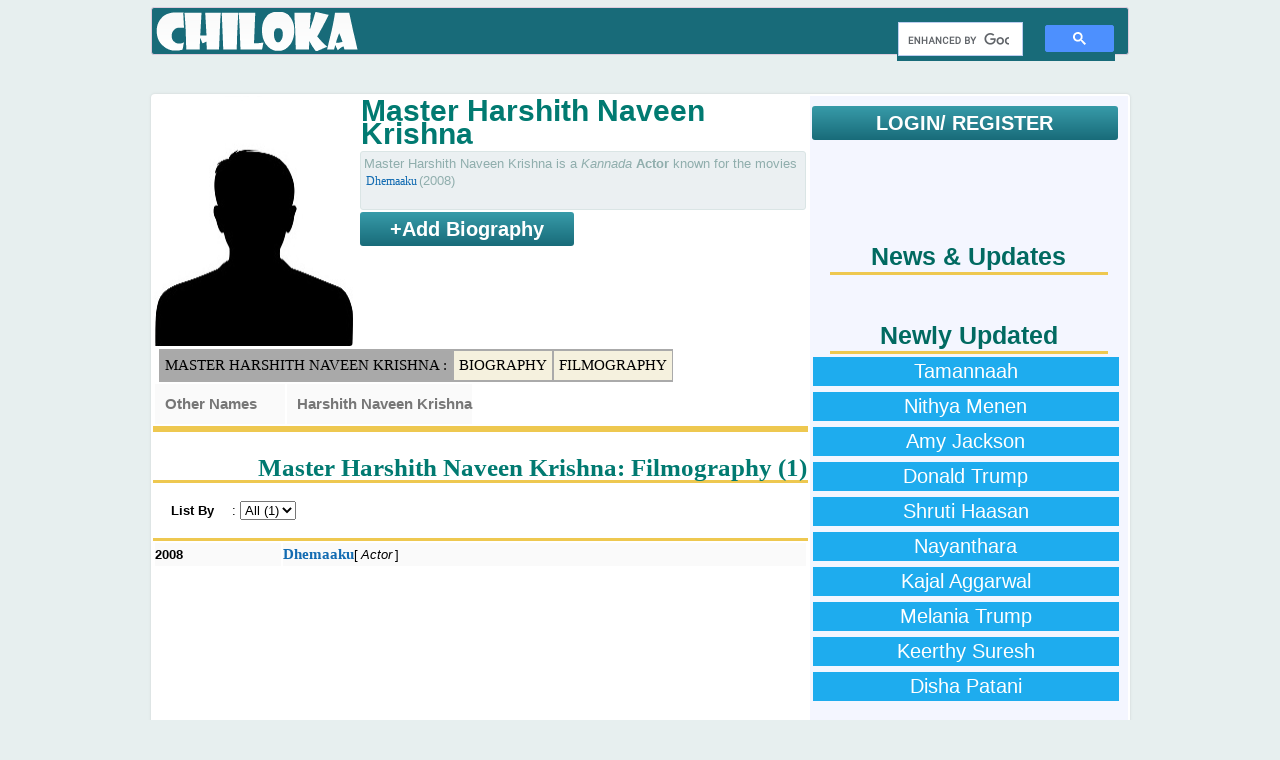

--- FILE ---
content_type: text/html; charset=UTF-8
request_url: https://chiloka.com/celebrity/master-harshith-naveen-krishna
body_size: 2779
content:
<!DOCTYPE html><html><head>
<title>Master Harshith Naveen Krishna , Movies</title>
<meta name="viewport" content="width=device-width, initial-scale=1">
<meta name="description" content="Master Harshith Naveen Krishna : Movies List, height, weight, Age, Date of birth, Family, Trivia and Interesting facts">
<meta name="keywords" content="Master Harshith Naveen Krishna, Master Harshith Naveen Krishna movies list, Master Harshith Naveen Krishna biography, Master Harshith Naveen Krishna interesting facts, Master Harshith Naveen Krishna age, Master Harshith Naveen Krishna Date of Birth, height weight, family" />
<meta http-equiv="content-type" content="text/html;charset=utf-8">
<link rel="shortcut icon" type="image/x-icon" href="/i/favicon.ico">
<style>
.y,.c{list-style-type:none;background-image: url('/i/y.png');background-repeat:no-repeat;background-position:0px 3px;padding:3px 0 3px 20px;margin:0 20px 0 0;color:darkgoldenrod;display:inline}
.c{background-image: url('/i/c.png');}
@media screen and (max-width:555px){a{margin:3px 2px;padding:3px;display:inline-block}}
</style>
<script>
  (function(i,s,o,g,r,a,m){i['GoogleAnalyticsObject']=r;i[r]=i[r]||function(){
  (i[r].q=i[r].q||[]).push(arguments)},i[r].l=1*new Date();a=s.createElement(o),
  m=s.getElementsByTagName(o)[0];a.async=1;a.src=g;m.parentNode.insertBefore(a,m)
  })(window,document,'script','//www.google-analytics.com/analytics.js','ga');
  ga('create', 'UA-53782497-1', 'auto');
  ga('require', 'displayfeatures');
  ga('set', 'dimension1', 'Lokeshwara');
  ga('set', 'dimension2', 'Kannada');
  ga('send', 'pageview');
</script>


 
</head>
<body>
<div class='tmp_container'></div>

<table id="a"><tbody><tr><td>
<div id="l">
  
  
<div id='logo_menu'>
<div id="l1" class="logo">
<a href="/" title="Chiloka.com"><div id="logo">Movies & Celebrities</div></a>
</div><div class="menu">
   <script>
  (function() {
    var cx = 'partner-pub-1902062601425102:5840351929';
    var gcse = document.createElement('script');
    gcse.type = 'text/javascript';
    gcse.async = true;
    gcse.src = 'https://cse.google.com/cse.js?cx=' + cx;
    var s = document.getElementsByTagName('script')[0];
    s.parentNode.insertBefore(gcse, s);
  })();
</script>
<gcse:search></gcse:search>
  

</div></div>  

<div id='top_ad'>
<div id='top_add'>
<br>
</div>
  </div>  
</div><div class="sep_320"></div>
<div id="c">
<div id='movie_content'>
<div id='movie_poster'><img src='/i/p/p/male-m.jpg' width='200' height='250'>
</div>
<div id='movie_main_details'>
<h1>Master Harshith Naveen Krishna</h1> 
<div class='movie_storyline movie_mini_details' style='height:51px'>Master Harshith Naveen Krishna is a <i>Kannada </i> <b>Actor</b> known for the movies  <a href='/movie/dhemaaku-2008'>Dhemaaku</a>(2008)</div>
<div id='movie_director'><div style='clear:both;display:block'>
<b class='login not_logged_in' style='width:210px;display:inline-block;text-align:center;'>+Add Biography</b>
</div></div></div><div id='quick_links'>
<a href='#' style='background:darkgray'>Master Harshith Naveen Krishna : </a>
<a href='#person_details'>Biography</a>
<a href='#filmography'>Filmography</a></div><br><div id='person_details'><table class='mcdt'><tr><td><b>Other Names</b></td><td><b>Harshith Naveen Krishna</b></td></tr></table></div><div class='hr'></div><div class='hr'></div><br style='clear:both'><h2 id='filmography'>Master Harshith Naveen Krishna: Filmography (1)</h2><div class='hr'></div><div class='slrl'><b>List By</b>: <select><option class='slrlAll'>All (1)</option></select></div><div class='hr'></div><table style='width:100%' class='mcdt'><tr class='trrlAll trrlActor '><td><b>2008</b></td>
    <td class='m_title'><a href='/movie/dhemaaku-2008'><b>Dhemaaku</b></a>[<i class='rl'>Actor</i>]
    <br>
    </td></tr></table></div>
<div id='sidebar'>
   
<div style='margin: 10px 0 10px 0;'>
<b class='login not_logged_in' href='/login' >LOGIN/ REGISTER</b></div>
<div id='movie_sidebar_top_ad'>
  
</div>

<br>

<div id="fb-root"></div> <style>#fb-root .img{width:32px;height:32px;}</style>
<script>(function(d, s, id) {
  var js, fjs = d.getElementsByTagName(s)[0];
  if (d.getElementById(id)) return;
  js = d.createElement(s); js.id = id;
  js.src = "//connect.facebook.net/en_US/sdk.js#xfbml=1&version=v2.0";
  fjs.parentNode.insertBefore(js, fjs);
}(document, 'script', 'facebook-jssdk'));</script>
<div class="fb-like-box" data-href="https://www.facebook.com/chilokadotcom" data-width="300" data-height="400" data-colorscheme="light" data-show-faces="true" data-header="true" data-stream="false" data-show-border="true"></div>
<br style="clear:both">
<br style='clear:both'>
  

  
<br>
<h2>News & Updates</h2><div style='height:3px;background:#EEC850;margin:0 20px 0 20px'></div><style>.news_list{margin:3px;border-bottom:1px dotted #016A61 !important;} .news_list a{color:#016A61 !important;text-decoration:none !important;font-size:15px !important}</style><br>
<br>
<h2>Newly Updated</h2>
<div style='height:3px;background:#EEC850;margin:0 20px 0 20px'></div>
<style>
  .sidebar_link{background:#1EACEE;color:#fff;padding:3px 10px;width:90%;margin:3px;text-align:center;display:block;float:left;text-decoration:none;font-size:20px;}
  .sidebar_link:hover{background:#3ab794}
</style>
  
<a href='/celebrity/tamannaah' class=sidebar_link>Tamannaah</a><br><a href='/celebrity/nithya-menen' class=sidebar_link>Nithya Menen</a><br><a href='/celebrity/amy-jackson' class=sidebar_link>Amy Jackson</a><br><a href='/celebrity/donald-trump' class=sidebar_link>Donald Trump</a><br><a href='/celebrity/shruti-haasan' class=sidebar_link>Shruti Haasan</a><br><a href='/celebrity/nayanthara' class=sidebar_link>Nayanthara</a><br><a href='/celebrity/kajal-aggarwal' class=sidebar_link>Kajal Aggarwal</a><br><a href='/celebrity/melania-trump' class=sidebar_link>Melania Trump</a><br><a href='/celebrity/keerthy-suresh' class=sidebar_link>Keerthy Suresh</a><br><a href='/celebrity/disha-patani' class=sidebar_link>Disha Patani</a><br>
</div>

<br style="clear:both">
<br style="clear:both">
  
<div id='top_add'>
</div><br style="clear:both">
<br style="clear:both">  
  
  
</div><div id="f"><br>
<table style='width:300px'>
<tr>
<td><a href="/p/about.php">About</a></td>
<td><a href="/p/contact.php">Contact</a></td>
<td></td>
</tr>
 </table>
</div>

</td>
</tr>
</tbody></table> 



<span style='display:none;visibility:hidden;cursor:pointer;z-index:10;padding:1px 4px;border-radius:12px;color:#fff;border-radius:12px;background:linear-gradient(#555,#000);' class='cls'><u><b>[X]</b></u></span>
</body>
<script type="text/javascript" src="//ajax.googleapis.com/ajax/libs/jquery/3.1.1/jquery.min.js"></script>
<script src="/p/script.js" async></script>
  <script>
  var resource = document.createElement('link'); 
  resource.setAttribute("rel", "stylesheet");
  resource.setAttribute("href","/p/style.css");
  resource.setAttribute("type","text/css");      
  var head = document.getElementsByTagName('head')[0];
  head.appendChild(resource);
 </script>

  
  
</html>